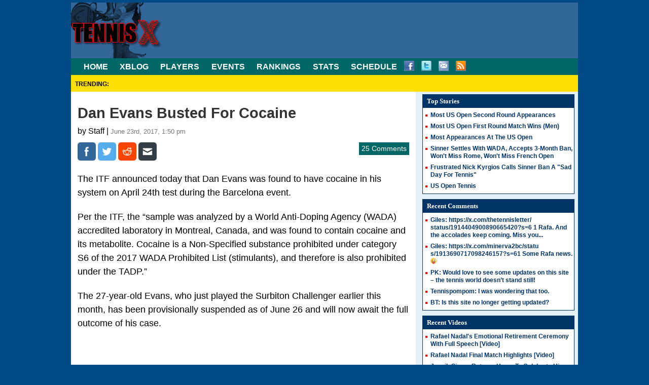

--- FILE ---
content_type: text/html; charset=UTF-8
request_url: https://www.tennis-x.com/xblog/2017-06-23/26367.php
body_size: 21819
content:
<!DOCTYPE html>
<html lang="en">
<head>
<title>Dan Evans Busted For Cocaine</title>

<meta name="viewport" content="width=device-width, initial-scale=1.0">
<meta charset="utf-8" />
<meta name="description" content="British No. 3 Dan Evans is facing a 4-year ban from tennis. ">
<meta name="keywords" content="Dan Evans Busted For Cocaine">
<meta name="author" content="Tennis-X.com">
<meta name="generator" content="WordPress 5.0.22" /> <!-- leave this for stats -->

<meta property="og:locale" content="en_US" />
<meta property="og:type" content="article" />
<meta property="og:title" content="Dan Evans Busted For Cocaine" />
<meta property="og:description" content="British No. 3 Dan Evans is facing a 4-year ban from tennis." >
<meta property="og:url" content="https://www.tennis-x.com/xblog/2017-06-23/26367.php" >
<meta property="og:site_name" content="Tennis X News" >
<meta name="twitter:card" content="summary">
<meta name="twitter:creator" content="@tennisx">
<meta name="twitter:url" content="https://www.tennis-x.com/xblog/2017-06-23/26367.php">
<meta name="twitter:title" content="Dan Evans Busted For Cocaine">
<meta name="twitter:description" content="British No. 3 Dan Evans is facing a 4-year ban from tennis.">
<meta name="twitter:image" content="https://www.tennis-x.com/images/xlogo16mob.gif" >
<meta property="twitter:site" content="@tennisx" > 
 

<link rel="alternate" type="application/rss+xml" title="RSS 2.0" href="https://www.tennis-x.com/xblog/feed" />
<link rel="alternate" type="text/xml" title="RSS .92" href="https://www.tennis-x.com/xblog/feed/rss" />
<link rel="alternate" type="application/atom+xml" title="Atom 0.3" href="https://www.tennis-x.com/xblog/feed/atom" />
<link rel="pingback" href="https://www.tennis-x.com/xblog/xmlrpc.php" />



<link rel='dns-prefetch' href='//s.w.org' />
<link rel="alternate" type="application/rss+xml" title="The Dysfunctional Tennis Blog &raquo; Dan Evans Busted For Cocaine Comments Feed" href="https://www.tennis-x.com/xblog/2017-06-23/26367.php/feed" />
		<script type="text/javascript">
			window._wpemojiSettings = {"baseUrl":"https:\/\/s.w.org\/images\/core\/emoji\/11\/72x72\/","ext":".png","svgUrl":"https:\/\/s.w.org\/images\/core\/emoji\/11\/svg\/","svgExt":".svg","source":{"concatemoji":"https:\/\/www.tennis-x.com\/xblog\/wp-includes\/js\/wp-emoji-release.min.js?ver=5.0.22"}};
			!function(e,a,t){var n,r,o,i=a.createElement("canvas"),p=i.getContext&&i.getContext("2d");function s(e,t){var a=String.fromCharCode;p.clearRect(0,0,i.width,i.height),p.fillText(a.apply(this,e),0,0);e=i.toDataURL();return p.clearRect(0,0,i.width,i.height),p.fillText(a.apply(this,t),0,0),e===i.toDataURL()}function c(e){var t=a.createElement("script");t.src=e,t.defer=t.type="text/javascript",a.getElementsByTagName("head")[0].appendChild(t)}for(o=Array("flag","emoji"),t.supports={everything:!0,everythingExceptFlag:!0},r=0;r<o.length;r++)t.supports[o[r]]=function(e){if(!p||!p.fillText)return!1;switch(p.textBaseline="top",p.font="600 32px Arial",e){case"flag":return s([55356,56826,55356,56819],[55356,56826,8203,55356,56819])?!1:!s([55356,57332,56128,56423,56128,56418,56128,56421,56128,56430,56128,56423,56128,56447],[55356,57332,8203,56128,56423,8203,56128,56418,8203,56128,56421,8203,56128,56430,8203,56128,56423,8203,56128,56447]);case"emoji":return!s([55358,56760,9792,65039],[55358,56760,8203,9792,65039])}return!1}(o[r]),t.supports.everything=t.supports.everything&&t.supports[o[r]],"flag"!==o[r]&&(t.supports.everythingExceptFlag=t.supports.everythingExceptFlag&&t.supports[o[r]]);t.supports.everythingExceptFlag=t.supports.everythingExceptFlag&&!t.supports.flag,t.DOMReady=!1,t.readyCallback=function(){t.DOMReady=!0},t.supports.everything||(n=function(){t.readyCallback()},a.addEventListener?(a.addEventListener("DOMContentLoaded",n,!1),e.addEventListener("load",n,!1)):(e.attachEvent("onload",n),a.attachEvent("onreadystatechange",function(){"complete"===a.readyState&&t.readyCallback()})),(n=t.source||{}).concatemoji?c(n.concatemoji):n.wpemoji&&n.twemoji&&(c(n.twemoji),c(n.wpemoji)))}(window,document,window._wpemojiSettings);
		</script>
		<style type="text/css">
img.wp-smiley,
img.emoji {
	display: inline !important;
	border: none !important;
	box-shadow: none !important;
	height: 1em !important;
	width: 1em !important;
	margin: 0 .07em !important;
	vertical-align: -0.1em !important;
	background: none !important;
	padding: 0 !important;
}
</style>
<link rel='stylesheet' id='wp-block-library-css'  href='https://www.tennis-x.com/xblog/wp-includes/css/dist/block-library/style.min.css?ver=5.0.22' type='text/css' media='all' />
<link rel='https://api.w.org/' href='https://www.tennis-x.com/xblog/wp-json/' />
<link rel="EditURI" type="application/rsd+xml" title="RSD" href="https://www.tennis-x.com/xblog/xmlrpc.php?rsd" />
<link rel="wlwmanifest" type="application/wlwmanifest+xml" href="https://www.tennis-x.com/xblog/wp-includes/wlwmanifest.xml" /> 
<link rel='prev' title='Svitolina Exits Birmingham With Achilles Injury, Wimbledon In Doubt; Konta Upset' href='https://www.tennis-x.com/xblog/2017-06-22/26365.php' />
<link rel='next' title='Federer Into Halle SFs To Face Khachanov, Zverev Will Meet Gasquet' href='https://www.tennis-x.com/xblog/2017-06-23/26370.php' />
<meta name="generator" content="WordPress 5.0.22" />
<link rel="canonical" href="https://www.tennis-x.com/xblog/2017-06-23/26367.php" />
<link rel='shortlink' href='https://www.tennis-x.com/xblog/?p=26367' />
<link rel="alternate" type="application/json+oembed" href="https://www.tennis-x.com/xblog/wp-json/oembed/1.0/embed?url=https%3A%2F%2Fwww.tennis-x.com%2Fxblog%2F2017-06-23%2F26367.php" />
<link rel="alternate" type="text/xml+oembed" href="https://www.tennis-x.com/xblog/wp-json/oembed/1.0/embed?url=https%3A%2F%2Fwww.tennis-x.com%2Fxblog%2F2017-06-23%2F26367.php&#038;format=xml" />

<!-- Schema & Structured Data For WP v1.13 - -->
<script type="application/ld+json" class="saswp-schema-markup-output">
[{"@context":"https://schema.org/","@type":"NewsArticle","@id":"https://www.tennis-x.com/xblog/2017-06-23/26367.php#newsarticle","url":"https://www.tennis-x.com/xblog/2017-06-23/26367.php","headline":"Dan Evans Busted For Cocaine","mainEntityOfPage":"https://www.tennis-x.com/xblog/2017-06-23/26367.php","datePublished":"2017-06-23T13:50:41+00:00","dateModified":"2017-06-23T13:50:41+00:00","description":"British No. 3 Dan Evans is facing a 4-year ban from tennis.","articleSection":"Drug Testing","articleBody":{"_edit_last":["1"],"_edit_lock":["1498240234:1"]},"keywords":"Dan Evans, ","name":"Dan Evans Busted For Cocaine","thumbnailUrl":"","wordCount":"211","timeRequired":"PT56S","mainEntity":{"@type":"WebPage","@id":"https://www.tennis-x.com/xblog/2017-06-23/26367.php"},"author":{"@type":"Person","name":"Staff","url":"https://www.tennis-x.com/xblog/author/staff","sameAs":["http://www.tennis-x.com"],"image":{"@type":"ImageObject","url":"https://secure.gravatar.com/avatar/6f219ff11ec10a7850cd6105e93d659c?s=96&d=mm&r=g","height":96,"width":96}},"editor":{"@type":"Person","name":"Staff","url":"https://www.tennis-x.com/xblog/author/staff","sameAs":["http://www.tennis-x.com"],"image":{"@type":"ImageObject","url":"https://secure.gravatar.com/avatar/6f219ff11ec10a7850cd6105e93d659c?s=96&d=mm&r=g","height":96,"width":96}},"publisher":{"@type":"Organization","name":"Tennis-X","url":"https://www.tennis-x.com/xblog"}}]
</script>


<meta name='robots' content='max-image-preview:large, max-snippet:-1, max-video-preview:-1' />
<link rel="stylesheet" href="https://www.tennis-x.com/styles/txnewmob.css?v=124" type="text/css">
</head>
<body>
<div id="container">
<!-- header -->
<header id="newheader">
  <div id="txlogo"><a href="https://www.tennis-x.com" class="logooutline"
><img src="https://www.tennis-x.com/images/xlogo16mob.gif" alt="Xtreme Tennis News" class="newlogoclass"></a></div>
  <div id="toppagead14">
   <script ><!--
	e9 = new Object();
    e9.size = "728x90";
//--></script>
<script  src="//tags.expo9.exponential.com/tags/ExtremeTennisNews/ROS/tags.js"></script>
  </div>
</header>
<!-- Navigation -->
<nav >
  <ul class="navbar">
    <li><a href="https://www.tennis-x.com"  title="Tennis News at Tennis-X.com" >HOME</a></li>
    <li><a href="https://www.tennis-x.com/xblog/"  >XBLOG</a></li>
    <li><a href="https://www.tennis-x.com/players.php"  title="Player Information" >PLAYERS</a></li>
    <li><a href="https://www.tennis-x.com/events.php" title="Event Information">EVENTS</a></li>
    <li><a href="https://www.tennis-x.com/rankings.php"  title="Tennis Rankings" >RANKINGS</a></li>
    <li><a href="https://www.tennis-x.com/data.php" title="Tennis Stats Data" >STATS</a></li>
    <li><a href="https://www.tennis-x.com/schedule.php"  title="Schedule" >SCHEDULE</a></li>
    <li class="sociallist">
      <ul id="xsocial">
        <li><a href="https://www.facebook.com/tennisx" id="nfb"></a></li>
        <li><a href="https://twitter.com/tennisx" id="ntw"></a></li>
        <li><a href="https://feedburner.google.com/fb/a/mailverify?uri=tennisx&loc=en_US" id="nemail"></a></li>
        <li><a href="https://feeds.feedburner.com/tennisx" id="nrss"></a></li>
      </ul>
    </li>
  </ul>
</nav>
<div id='trendsbar'><ul id='trendslist'><li id='firsttrend' style='padding-right:5px'>TRENDING:</li></ul></div>  <!-- Main Content area -->
  <div class="middlebg">

  <div id="maincontent">
   

<div id="content" class="narrowcolumn">
		
	
	
	

	<div class="post" id="post-26367">

		<h1 id="blogposttitle">Dan Evans Busted For Cocaine</h1>
		
		<div class="thepostauthor">by Staff  | <span class="thepostdate">June 23rd, 2017, 1:50 pm</span></div>
		
		<ul class="bsocial">
 
 			<li><a href="https://www.facebook.com/sharer/sharer.php?u=https://www.tennis-x.com/xblog/2017-06-23/26367.php&t=Dan%20Evans%20Busted%20For%20Cocaine  " target="_blank"><img src="https://www.tennis-x.com/images/social/flat_squared_facebook.png" ></a></li>
 
			 <li><a 
  href="https://twitter.com/intent/tweet?url=%0Ahttps://www.tennis-x.com/xblog/2017-06-23/26367.php&via=tennisx&text=Dan%20Evans%20Busted%20For%20Cocaine"  target="_blank"><img src="https://www.tennis-x.com/images/social/flat_squared_twitter.png" ></a></li>
  
 			<li><a href="https://www.reddit.com/submit?title=Dan%20Evans%20Busted%20For%20Cocaine&url=https://www.tennis-x.com/xblog/2017-06-23/26367.php"  target="_blank"  ><img src="https://www.tennis-x.com/images/social/flat_squared_reddit.png"></a></li>
			
			
			<li><a href="mailto:?subject=Tennis%20News&amp;body=I%20wanted%20to%20share%20this%20from%20Tennis-X.com:%0D%0Ahttps://www.tennis-x.com/xblog/2017-06-23/26367.php"   target="_blank" ><img src="https://www.tennis-x.com/images/social/flat_squared_email.png"></a></li>
			
			




<li class="hcommentnumber">25 Comments</li></ul>
	
		<div class="entrytext">
			<p>The ITF announced today that Dan Evans was found to have cocaine in his system on April 24th test during the Barcelona event.</p>
<p>Per the ITF, the &#8220;sample was analyzed by a World Anti-Doping Agency (WADA) accredited laboratory in Montreal, Canada, and was found to contain cocaine and its metabolite. Cocaine is a Non-Specified substance prohibited under category S6 of the 2017 WADA Prohibited List (stimulants), and therefore is also prohibited under the TADP.&#8221;</p>
<p>The 27-year-old Evans, who just played the Surbiton Challenger earlier this month, has been provisionally suspended as of June 26 and will now await the full outcome of his case.</p><div class='code-block code-block-1' style='margin: 8px 0; clear: both;'>
<script async src="https://pagead2.googlesyndication.com/pagead/js/adsbygoogle.js?client=ca-pub-0831061926577484"
     crossorigin="anonymous"></script>
<ins class="adsbygoogle"
     style="display:block; text-align:center;"
     data-ad-layout="in-article"
     data-ad-format="fluid"
     data-ad-client="ca-pub-0831061926577484"
     data-ad-slot="2582975230"></ins>
<script>
     (adsbygoogle = window.adsbygoogle || []).push({});
</script><br></div>

<p>In a press conference earlier today, Evans took full responsibility.</p>
<p>&#8220;I made a mistake and I must face up to it,&#8221; he said. </p>
<p>&#8220;It&#8217;s really important you know this was taken out of competition and in a context completely unrelated to tennis,&#8221; he added. </p>
<p>&#8220;I do not condone for one second to anyone that this is acceptable behavior.</p>
<p>&#8220;I have let a lot of people down. My family, my coach, my team, sponsors, British Tennis and my fans. I can only deeply apologize from the bottom of my heart.</p>
<p>&#8220;This has been a sad and humbling experience.&#8221;</p>
<p>The British No. 3 Evans is ranked 50. And he could miss up to four years maximum.</p>
<!-- AI CONTENT END 1 -->
	        <br>
			
			<strong>You Might Like:</strong><br><a href="https://www.tennis-x.com/xblog/2007-11-01/312.php" rel="bookmark" title="Permanent Link: Martina Hingis Announces Retirement After Testing Positive for Cocaine">Martina Hingis Announces Retirement After Testing Positive for Cocaine</a><br><a href="https://www.tennis-x.com/xblog/2023-08-06/36738.php" rel="bookmark" title="Permanent Link: Evans Completes Incredible Week With Washington Title Over Griekspoor">Evans Completes Incredible Week With Washington Title Over Griekspoor</a><br><a href="https://www.tennis-x.com/xblog/2009-07-18/1819.php" rel="bookmark" title="Permanent Link: Tennis Notes: Stich Playing Own ATP Event; Gasquet Coke Kiss">Tennis Notes: Stich Playing Own ATP Event; Gasquet Coke Kiss</a><br><a href="https://www.tennis-x.com/xblog/2019-02-24/29719.php" rel="bookmark" title="Permanent Link: Albot Overcomes Rain, 3 Match Points To Deny Evans For Delray Beach Title">Albot Overcomes Rain, 3 Match Points To Deny Evans For Delray Beach Title</a><br><a href="https://www.tennis-x.com/xblog/2009-05-10/1276.php" rel="bookmark" title="Permanent Link: Richard Gasquet Facing Two-Year Drug Suspension">Richard Gasquet Facing Two-Year Drug Suspension</a><br><br>
			
			<div class="newpostmetadata">
				Read more stories about: <a href="https://www.tennis-x.com/xblog/category/drug-testing" rel="category tag">Drug Testing</a><br /> 		
							</div>
			
				<div class="binfobox">
				<div class="fline">Don't miss any tennis action, stay connected with Tennis-X</div>
				
				<div class="formblog">
					<div class="sbuttons">
						 <div class="fb-like" data-href="https://www.facebook.com/tennisx" data-width="100" data-layout="button_count" data-show-faces="false" data-send="false"></div><br />
						 <a href="https://twitter.com/tennisx" class="twitter-follow-button" data-show-count="true" data-lang="en">Follow @tennisx</a>
<script>!function(d,s,id){var js,fjs=d.getElementsByTagName(s)[0];if(!d.getElementById(id)){js=d.createElement(s);js.id=id;js.src="//platform.twitter.com/widgets.js";fjs.parentNode.insertBefore(js,fjs);}}(document,"script","twitter-wjs");</script>
					</div>
					
					<div class="bmailer">
<form style="border:0px;padding:3px;" action="https://feedburner.google.com/fb/a/mailverify" method="post" target="popupwindow" onsubmit="window.open('https://feedburner.google.com/fb/a/mailverify?uri=tennisx', 'popupwindow', 'scrollbars=yes,width=550,height=520');return true">
  <strong>Get the FREE TX daily newsletter</strong>
<input type="text" value="Enter your email" name="email" id="email"
 onblur="if (this.value == '') {this.value = 'Enter your email';}"
 onfocus="if (this.value == 'Enter your email address') {this.value = '';}" style="width:130px;padding:3px;"/>
<input type="hidden" value="tennisx" name="uri"/><input type="hidden" name="loc" value="en_US"/><input type="submit" value="Subscribe Now" style="padding-left:10px;" /></form>
					</div>
				</div>
			</div>
			
			<div class="navigation">
	<br /><span class="alignleft">&laquo; <a href="https://www.tennis-x.com/xblog/2017-06-22/26365.php" rel="prev">Previous Post</a></span>
	<span class="alignright"><a href="https://www.tennis-x.com/xblog/2017-06-23/26370.php" rel="next">Next Post</a> &raquo;</span>
	<br /></div>
		</div>
	</div>

	
<!-- You can start editing here. -->


	<br /><div class="thecommenttitle">25 Comments for Dan Evans Busted For Cocaine</div> 
	
<div class="entrytext">


	
		<div class="regularcomment" id="comment-724613">
			<br /><strong>Willow </strong>Says:
				

						<p></p>
			<p>Kudos to him for taking on the chin like a man, this is sad news as he was finally getting his act together and playing good tennis &#8230;.</p>
         	<p class="postmetadata"><a href="#comment-724613" title=""> June 23rd, 2017 at 1:55 pm</a></p>
		</div>

	 


	
		<div class="regularcomment" id="comment-724614">
			<br /><strong><a href='http://gmail' rel='external nofollow' class='url'>Navdeep</a> </strong>Says:
				

						<p></p>
			<p>cAnother up n coming talent! da😥</p>
         	<p class="postmetadata"><a href="#comment-724614" title=""> June 23rd, 2017 at 2:12 pm</a></p>
		</div>

	 


	
		<div class="regularcomment" id="comment-724615">
			<br /><strong><a href='http://gmail' rel='external nofollow' class='url'>Navdeep</a> </strong>Says:
				

						<p></p>
			<p>cAnother up n coming talent! sad😥</p>
         	<p class="postmetadata"><a href="#comment-724615" title=""> June 23rd, 2017 at 2:13 pm</a></p>
		</div>

	 


	
		<div class="regularcomment" id="comment-724616">
			<br /><strong><a href='http://gmail' rel='external nofollow' class='url'>Navdeep</a> </strong>Says:
				

						<p></p>
			<p>oops!</p>
         	<p class="postmetadata"><a href="#comment-724616" title=""> June 23rd, 2017 at 2:13 pm</a></p>
		</div>

	 


	
		<div class="regularcomment" id="comment-724617">
			<br /><strong>J-Kath </strong>Says:
				

						<p></p>
			<p>Willow:  Was Dan really getting his act together?<br />
I hope he will at least quit challenging Alja Bedene and making everyone else nervous should they argue against him in relation to Bedene&#8217;s inclusion in a Davis Cup.  Don&#8217;t dislike Dan &#8211; but, how stupid can you get?</p>
         	<p class="postmetadata"><a href="#comment-724617" title=""> June 23rd, 2017 at 2:14 pm</a></p>
		</div>

	 


	
		<div class="regularcomment" id="comment-724618">
			<br /><strong>J-Kath </strong>Says:
				

						<p></p>
			<p><a href="http://www.heraldscotland.com/sport/15368481" rel="nofollow">http://www.heraldscotland.com/sport/15368481</a>.<br />
Andy_Murray_to_play_at_Hurlingham_Wimbledon_warm_up/</p>
         	<p class="postmetadata"><a href="#comment-724618" title=""> June 23rd, 2017 at 2:25 pm</a></p>
		</div>

	 


	
		<div class="regularcomment" id="comment-724626">
			<br /><strong>Nitesh </strong>Says:
				

						<p></p>
			<p>I want to know what &#8220;sir&#8221; Andy Murray had to say in this regard.</p>
         	<p class="postmetadata"><a href="#comment-724626" title=""> June 23rd, 2017 at 3:51 pm</a></p>
		</div>

	 


	
		<div class="regularcomment" id="comment-724628">
			<br /><strong>Willow </strong>Says:
				

						<p></p>
			<p>J-Kath i thought so but sadly i was wrong &#8230;.</p>
         	<p class="postmetadata"><a href="#comment-724628" title=""> June 23rd, 2017 at 4:10 pm</a></p>
		</div>

	 


	
		<div class="regularcomment" id="comment-724630">
			<br /><strong>RZ </strong>Says:
				

						<p></p>
			<p>I remember reading that Dan Evans had a reputation as a bit of a party animal. Such a stupid move. As Willow said, he seemed to be getting it together in terms of his tennis. Well that&#8217;s all down the drain now with his suspension.</p>
         	<p class="postmetadata"><a href="#comment-724630" title=""> June 23rd, 2017 at 4:46 pm</a></p>
		</div>

	 


	
		<div class="regularcomment" id="comment-724632">
			<br /><strong>Giles </strong>Says:
				

						<p></p>
			<p>He always seemed a bit of a twitchy kinda guy. Well, now I know why. Shame!</p>
         	<p class="postmetadata"><a href="#comment-724632" title=""> June 23rd, 2017 at 5:31 pm</a></p>
		</div>

	 


	
		<div class="regularcomment" id="comment-724634">
			<br /><strong>RZ </strong>Says:
				

						<p></p>
			<p>@Nitesh &#8211; I&#8217;m sure the press will ask him to comment and I&#8217;m sure he&#8217;ll have something to say (I&#8217;m guessing it would probably be along the lines of Dan messed up and has to take whatever punishment goes with that).</p>
<p>BTW, why are you putting &#8220;sir&#8221; in quote marks? His knighthood is official as far as I&#8217;ve read.</p>
         	<p class="postmetadata"><a href="#comment-724634" title=""> June 23rd, 2017 at 6:45 pm</a></p>
		</div>

	 


	
		<div class="regularcomment" id="comment-724635">
			<br /><strong>J-Kath </strong>Says:
				

						<p></p>
			<p>Nitesh:</p>
<p>You know how Andy abhors any form of drugs (even alcohol &#8211; although he has had the odd glass of Champs) &#8211; there&#8217;s no doubt that he will be asked&#8230;.he&#8217;ll respond pretty much as he did re. Maria.</p>
         	<p class="postmetadata"><a href="#comment-724635" title=""> June 23rd, 2017 at 7:00 pm</a></p>
		</div>

	 


	
		<div class="regularcomment" id="comment-724636">
			<br /><strong>J-Kath </strong>Says:
				

						<p></p>
			<p>RZ:  Saw your response just after I responded.  Our responses are pretty similar.  PS:  Doubt Dan will ever play again &#8211; he&#8217;s got a 4-year ban.  He did say he never took cocaine when he was playing tennis &#8211; doesn&#8217;t count with random testing.</p>
         	<p class="postmetadata"><a href="#comment-724636" title=""> June 23rd, 2017 at 7:05 pm</a></p>
		</div>

	 


	
		<div class="regularcomment" id="comment-724637">
			<br /><strong>RZ </strong>Says:
				

						<p></p>
			<p>@J-Kath, he&#8217;s young enough so it all depends on how long the ban lasts (assuming he appeals the length of the ban). But I agree that a ban of 4 years means he&#8217;s done. He&#8217;s such an idiot for this!</p>
         	<p class="postmetadata"><a href="#comment-724637" title=""> June 23rd, 2017 at 7:10 pm</a></p>
		</div>

	 


	
		<div class="regularcomment" id="comment-724640">
			<br /><strong>chrisford1 </strong>Says:
				

						<p></p>
			<p>It&#8217;s a recreational drug, not a PED. Just ask Johnny Mac, Borg, Safin, and Andre if it helped or hindered them. All would say hindered.<br />
RZ &#8211; 4 years is crazy. I&#8217;m thinking the standard 1-year ban, appealable to be dropped to 6 months.</p>
         	<p class="postmetadata"><a href="#comment-724640" title=""> June 23rd, 2017 at 8:08 pm</a></p>
		</div>

	 


	
		<div class="regularcomment" id="comment-724641">
			<br /><strong>chrisford1 </strong>Says:
				

						<p></p>
			<p>Hmmm. maybe longer than 1 I apologize. Hingis served a 2 year ban, but she didn&#8217;t appeal it, as I remember.<br />
Gasquet ducked in under a year with the great story!!!  of him kissing a high fashion stupormodel named &#8216;Pam, Pamela I think&#8217; at a Miami party. Said his lips were tingling and sort of numb, but put it down to lots of hard kisses that were exchanged..<br />
Had witnesses saying he was kissing a lot of women at the party. You know about those good French kissers!</p>
<p>BTW, Andy is full fledged Knight &#8211; but doesn&#8217;t want to be called &#8220;Sir Andy&#8221;. Maybe that is what Nitesh was getting at.</p>
         	<p class="postmetadata"><a href="#comment-724641" title=""> June 23rd, 2017 at 8:20 pm</a></p>
		</div>

	 


	
		<div class="regularcomment" id="comment-724645">
			<br /><strong>Humble Rafa </strong>Says:
				

						<p></p>
			<p>What is the difference between a full fledged knight and half fledgned knight?</p>
<p>Full Fledged knights wear skirts.</p>
         	<p class="postmetadata"><a href="#comment-724645" title=""> June 23rd, 2017 at 10:13 pm</a></p>
		</div>

	 


	
		<div class="regularcomment" id="comment-724650">
			<br /><strong>Wog Boy </strong>Says:
				

						<p></p>
			<p>Couldn&#8217;t have happened to a nicer guy.</p>
         	<p class="postmetadata"><a href="#comment-724650" title=""> June 24th, 2017 at 1:18 am</a></p>
		</div>

	 


	
		<div class="regularcomment" id="comment-724658">
			<br /><strong>J-Kath </strong>Says:
				

						<p></p>
			<p>Humble Rafa:</p>
<p>The difference is the sporn and no knickers.</p>
         	<p class="postmetadata"><a href="#comment-724658" title=""> June 24th, 2017 at 5:29 am</a></p>
		</div>

	 


	
		<div class="regularcomment" id="comment-724691">
			<br /><strong>Nitesh </strong>Says:
				

						<p></p>
			<p>Guys I put Andy&#8217;s title within quotation because he is not the only tennis player to have been honoured with such an honour. As far as I know Novak, Federer and Nadal has also been honoured with similar titles by their respective countries, but they are never mentioned only Murray is addressed as &#8220;sir&#8221; by the press. Why is this double standard just because he is a british ?</p>
         	<p class="postmetadata"><a href="#comment-724691" title=""> June 24th, 2017 at 3:49 pm</a></p>
		</div>

	 


	
		<div class="regularcomment" id="comment-724692">
			<br /><strong>Truth </strong>Says:
				

						<p></p>
			<p>He seemed the really nervous, impulsive type. No surprise.<br />
A lot of people have mental probs, but Dan just happens to have a drug issue.<br />
He feels sorry he got caught and put on headline news.<br />
While some top players used drugs, he is one that believes that since isn&#8217;t a superstar with many top wins, he doesn&#8217;t feel he has anything to lose. Probably enjoyed the nice drug money.</p>
         	<p class="postmetadata"><a href="#comment-724692" title=""> June 24th, 2017 at 3:52 pm</a></p>
		</div>

	 


	
		<div class="regularcomment" id="comment-724693">
			<br /><strong>J-Kath </strong>Says:
				

						<p></p>
			<p>Nitesh:</p>
<p>I&#8217;m not a fan of the British honour system &#8211; but &#8211; it exists and there are absolutely no comparisons.</p>
         	<p class="postmetadata"><a href="#comment-724693" title=""> June 24th, 2017 at 4:06 pm</a></p>
		</div>

	 


	
		<div class="regularcomment" id="comment-724707">
			<br /><strong>Nitesh </strong>Says:
				

						<p></p>
			<p>J Kath:</p>
<p>Why is this superiority complex, I just don&#8217;t get it? Every country has their own way of honouring their countryman, and all should be treated with equal respect.</p>
         	<p class="postmetadata"><a href="#comment-724707" title=""> June 24th, 2017 at 10:14 pm</a></p>
		</div>

	 


	
		<div class="regularcomment" id="comment-724717">
			<br /><strong>J-Kath </strong>Says:
				

						<p></p>
			<p>Nitesh:</p>
<p>Yes, every country has it&#8217;s own way of honouring their citizens but they don&#8217;t bestow titles on them.  </p>
<p>In the past, Britain was a major trading country and it ruled a quarter of the known world.  Even today it has a Commonwealth of 52 countries across all continents (which covers one-third of world population). The British royal family (headed by Queen or King) is formally head of state of all these countries.</p>
<p>Whoever sits on the British throne (King or Queen) bestows the honours.  The Queen can award people from other nations with Honorary Titles as well.</p>
<p>It&#8217;s not totally a superiority complex &#8211; it has evolved through history.  I see no reason why a country e.g. USA and/or others could not use the same system if they wanted.</p>
<p>If people across the world don&#8217;t like the British honour system they can ignore it as many of us here in the UK do.  However, I don&#8217;t think it necessarily leads to treating citizens from other countries with less respect.</p>
<p>Best I can do, Nitesh.</p>
         	<p class="postmetadata"><a href="#comment-724717" title=""> June 25th, 2017 at 5:44 am</a></p>
		</div>

	 


	
		<div class="regularcomment" id="comment-724733">
			<br /><strong>RZ </strong>Says:
				

						<p></p>
			<p>Nitesh, it&#8217;s not a question of bestowing equal respect. It&#8217;s a question of each country&#8217;s traditions. High honors in most other countries don&#8217;t involve the titles Sir and Dame; the UK does. (If nothing else you can think of it as a British quirk)</p>
         	<p class="postmetadata"><a href="#comment-724733" title=""> June 25th, 2017 at 9:20 am</a></p>
		</div>

	 


	
</div>

 

 

 <div class="entrytext">

<strong>Top story:</strong> <a href='https://www.tennis-x.com/xblog/2025-08-26/38481.php'>Most US Open Second Round Appearances</a> </div>
 
 
		
</div>

<div id="fb-root"></div>
<script>(function(d, s, id) {
  var js, fjs = d.getElementsByTagName(s)[0];
  if (d.getElementById(id)) return;
  js = d.createElement(s); js.id = id;
  js.src = "//connect.facebook.net/en_US/all.js#xfbml=1";
  fjs.parentNode.insertBefore(js, fjs);
}(document, 'script', 'facebook-jssdk'));</script> <!-- end content div -->

   <div class="mediumboxad" style="overflow-y: auto;">
      <br><script async src="https://pagead2.googlesyndication.com/pagead/js/adsbygoogle.js?client=ca-pub-0831061926577484"
     crossorigin="anonymous"></script>
<ins class="adsbygoogle"
     style="display:block"
     data-ad-format="autorelaxed"
     data-ad-client="ca-pub-0831061926577484"
     data-ad-slot="3925629455"></ins>
<script>
     (adsbygoogle = window.adsbygoogle || []).push({});
</script>    </div>
  </div>
  <!-- Sidebar -->
  <aside  id="sidebar">
    <div class="therightside">

	 <div class="colboxwide">
		<ul class="collist">
		<li class="arheadnew">Top Stories</li><li class='link'><a href='https://www.tennis-x.com/xblog/2025-08-26/38481.php'>Most US Open Second Round Appearances</a></li>
			<li class='link'><a href='https://www.tennis-x.com/xblog/2025-08-25/38478.php'>Most US Open First Round Match Wins (Men)</a></li>
			<li class='link'><a href='https://www.tennis-x.com/xblog/2025-08-24/38460.php'>Most Appearances At The US Open</a></li>
			<li class='link'><a href='https://www.tennis-x.com/xblog/2025-02-15/38442.php'>Sinner Settles With WADA, Accepts 3-Month Ban, Won't Miss Rome, Won't Miss French Open</a></li>
			<li class='link'><a href='https://www.tennis-x.com/xblog/2025-02-15/38450.php'>Frustrated Nick Kyrgios Calls Sinner Ban A "Sad Day For Tennis"</a></li>
			<li class='link'><a href='https://www.tennis-x.com/tournaments/usopen.shtml'>US Open Tennis</a></li>		</ul></div>	

<div id="rightsideadnew">
			<script type="text/javascript"><!--
	e9 = new Object();
    e9.size = "300x250,300x600";
//--></script>
<script type="text/javascript" src="//tags.expo9.exponential.com/tags/ExtremeTennisNews/ROS/tags.js"></script>
	
	<!-- END AD TAG -->
	</div>

	 <div class="colboxwide">
	<ul class="collist">
			<li class="quickhead">Recent Comments</li>
				<li class="link"><a href="https://www.tennis-x.com/xblog/2025-02-15/38442.php#comment-785198" title="Sinner Settles With WADA, Accepts 3-Month Ban, Won&#8217;t Miss Rome, Won&#8217;t Miss French Open, February 15, 2025">Giles</a>: https://x.com/thetennisletter/ status/1914404900890665420?s=6 1 Rafa. And the accolades keep coming. Miss you...</li>
	<li class="link"><a href="https://www.tennis-x.com/xblog/2025-02-15/38442.php#comment-785197" title="Sinner Settles With WADA, Accepts 3-Month Ban, Won&#8217;t Miss Rome, Won&#8217;t Miss French Open, February 15, 2025">Giles</a>: https://x.com/minerva2bc/statu s/1913690717098246157?s=61 Some Rafa news. 😜</li>
	<li class="link"><a href="https://www.tennis-x.com/xblog/2025-02-15/38442.php#comment-785196" title="Sinner Settles With WADA, Accepts 3-Month Ban, Won&#8217;t Miss Rome, Won&#8217;t Miss French Open, February 15, 2025">PK</a>: Would love to see some updates on this site &#8211; the tennis world doesn&#8217;t stand still!</li>
	<li class="link"><a href="https://www.tennis-x.com/xblog/2025-02-15/38442.php#comment-785195" title="Sinner Settles With WADA, Accepts 3-Month Ban, Won&#8217;t Miss Rome, Won&#8217;t Miss French Open, February 15, 2025">Tennispompom</a>: I was wondering that too.</li>
	<li class="link"><a href="https://www.tennis-x.com/xblog/2025-02-15/38442.php#comment-785194" title="Sinner Settles With WADA, Accepts 3-Month Ban, Won&#8217;t Miss Rome, Won&#8217;t Miss French Open, February 15, 2025">BT</a>: Is this site no longer getting updated?</li>
	</ul></div>	
	<div class="colboxwide">
					<ul class="collist">
						<li class="quickhead">Recent Videos</li><li class=link><a href ='https://www.tennis-x.com/xblog/2024-11-20/38384.php'>Rafael Nadal's Emotional Retirement Ceremony With Full Speech [Video] </a></li><li class=link><a href ='https://www.tennis-x.com/xblog/2024-11-20/38382.php'>Rafael Nadal Final Match Highlights [Video] </a></li><li class=link><a href ='https://www.tennis-x.com/xblog/2024-06-19/38041.php'>Jannik Sinner Returns Home To Celebrate His No. 1 Ranking [Video] </a></li><li class=link><a href ='https://www.tennis-x.com/xblog/2024-06-15/38031.php'>Less Than 2 Weeks After Knee Surgery, Novak Djokovic Is Already Training; Wimbledon? </a></li><li class=link><a href ='https://www.tennis-x.com/xblog/2024-06-06/37994.php'>Roger Federer Announces Zendaya Is With On </a></li><li class=link><a href ='https://www.tennis-x.com/xblog/2024-06-03/37954.php'>Novak Djokovic's Right Knee Might Force Him Out Of The French Open </a></li></ul></div><table class=rankbox cellspacing=0 cellpadding=2 ><tbody><tr class=rankboxhead><td colspan=4 style="vertical-align:middle;">Rankings</td></tr><tr class="rankhead"><td colspan=2><strong>ATP</strong> - Nov 24</td>
      <td colspan="2"><strong>WTA</strong> - Nov 24</td>
      </tr><tr class=rankentry ><td class=rankpos>1 </td><td class=rankname><a href='https://www.tennis-x.com/playernews/Carlos-Alcaraz.php' >Carlos Alcaraz</a></td><td class=rankpos>1 </td><td class=rankname><a href='https://www.tennis-x.com/playernews/Aryna-Sabalenka.php' >Aryna Sabalenka</a></td></tr><tr class=rankentry ><td class=rankpos>2 </td><td class=rankname><a href='https://www.tennis-x.com/playernews/Jannik-Sinner.php' >Jannik Sinner</a></td><td class=rankpos>2 </td><td class=rankname><a href='https://www.tennis-x.com/playernews/Iga-Swiatek.php' >Iga Swiatek</a></td></tr><tr class=rankentry ><td class=rankpos>3 </td><td class=rankname><a href='https://www.tennis-x.com/playernews/Alexander-Zverev.php' >Alexander Zverev</a></td><td class=rankpos>3 </td><td class=rankname><a href='https://www.tennis-x.com/playernews/Coco-Gauff.php' >Coco Gauff</a></td></tr><tr class=rankentry ><td class=rankpos>4 </td><td class=rankname><a href='https://www.tennis-x.com/playernews/Novak-Djokovic.php' >Novak Djokovic</a></td><td class=rankpos>4 </td><td class=rankname><a href='https://www.tennis-x.com/playernews/Amanda-Anisimova.php' >Amanda Anisimova</a></td></tr><tr class=rankentry ><td class=rankpos>5 </td><td class=rankname><a href='https://www.tennis-x.com/playernews/Felix-Auger-Aliassime.php' >Felix Auger-Aliassime</a></td><td class=rankpos>5 </td><td class=rankname><a href='https://www.tennis-x.com/playernews/Elena-Rybakina.php' >Elena Rybakina</a></td></tr><tr class=rankentry ><td class=rankpos>6 </td><td class=rankname><a href='https://www.tennis-x.com/playernews/Taylor-Fritz.php' >Taylor Fritz</a></td><td class=rankpos>6 </td><td class=rankname><a href='https://www.tennis-x.com/playernews/Jessica-Pegula.php' >Jessica Pegula</a></td></tr><tr class=rankentry ><td class=rankpos>7 </td><td class=rankname><a href='https://www.tennis-x.com/playernews/Alex-De-Minaur.php' >Alex De Minaur</a></td><td class=rankpos>7 </td><td class=rankname><a href='https://www.tennis-x.com/playernews/Madison-Keys.php' >Madison Keys</a></td></tr><tr class=rankentry ><td class=rankpos>8 </td><td class=rankname><a href='https://www.tennis-x.com/playernews/Lorenzo-Musetti.php' >Lorenzo Musetti</a></td><td class=rankpos>8 </td><td class=rankname><a href='https://www.tennis-x.com/playernews/Jasmine-Paolini.php' >Jasmine Paolini</a></td></tr><tr class=rankentry ><td class=rankpos>9 </td><td class=rankname><a href='https://www.tennis-x.com/playernews/Ben-Shelton.php' >Ben Shelton</a></td><td class=rankpos>9 </td><td class=rankname><a href='https://www.tennis-x.com/playernews/Mirra-Andreeva.php' >Mirra Andreeva</a></td></tr><tr class=rankentry ><td class=rankpos>10 </td><td class=rankname><a href='https://www.tennis-x.com/playernews/Jack-Draper.php' >Jack Draper</a></td><td class=rankpos>10 </td><td class=rankname><a href='https://www.tennis-x.com/playernews/Ekaterina-Alexandrova.php' >Ekaterina Alexandrova</a></td></tr></tbody>
</table><div class="colboxwide">
	<ul class="collist" style="background-color:#FFFF99">
			<li class="quickhead">Follow Tennis-X</li>
			<li class=twlink><a href ='https://twitter.com/tennisx'>Follow us on Twitter </a></li>
			<li class=fblink><a href ='https://www.facebook.com/tennisx'>Like us on Facebook </a></li>
			<li class=emlink><a href ='https://feedburner.google.com/fb/a/mailverify?uri=tennisx&loc=en_US'>Subscribe to our newsletter</a></li>
			<li class=rsslink><a href ='https://feeds.feedburner.com/tennisx'>Keep updated via RSS </a></li>
			</ul>
</div>	
	<div class="theleftx">
	
	 

<span class="header">Writers</span>
		<ul  class="catlistx">
		<li class="cat-item"><a href="https://www.tennis-x.com/xblog/author/sean-randall" title="View all posts filed under Sean Randall">Sean Randall</a></li>
		<li class="cat-item"><a href="https://www.tennis-x.com/xblog/author/jdavis" title="View all posts filed under Jeremy Davis">Jeremy Davis</a></li>
		<li class="cat-item"><a href="https://www.tennis-x.com/xblog/author/tgainey" title="View all posts filed under Tom Gainey">Tom Gainey</a></li>
		</ul>


<span class="header">Categories</span>
		<ul  class="catlistx">

	<li class="cat-item cat-item-18"><a href="https://www.tennis-x.com/xblog/category/australian-open" title="View all posts filed under Australian Open">Australian Open</a></li>
	<li class="cat-item cat-item-120"><a href="https://www.tennis-x.com/xblog/category/barcelona" title="View all posts filed under Barcelona">Barcelona</a></li>
	<li class="cat-item cat-item-346"><a href="https://www.tennis-x.com/xblog/category/beijing" title="View all posts filed under beijing">beijing</a></li>
	
	<li class="cat-item cat-item-657"><a href="https://www.tennis-x.com/xblog/category/books" title="View all posts filed under Books">Books</a></li>
	<li class="cat-item cat-item-321"><a href="https://www.tennis-x.com/xblog/category/canadian-open" title="View all posts filed under Canadian Open">Canadian Open</a></li>
	<li class="cat-item cat-item-334"><a href="https://www.tennis-x.com/xblog/category/cincinnati" title="View all posts filed under Cincinnati">Cincinnati</a></li>
	<li class="cat-item cat-item-31"><a href="https://www.tennis-x.com/xblog/category/clay-season" title="View all posts filed under Clay Season">Clay Season</a></li>
	<li class="cat-item cat-item-37"><a href="https://www.tennis-x.com/xblog/category/coaching" title="View all posts filed under Coaching">Coaching</a></li>

	
	<li class="cat-item cat-item-42"><a href="https://www.tennis-x.com/xblog/category/davis-cup" title="View all posts filed under Davis Cup">Davis Cup</a></li>
	<li class="cat-item cat-item-412"><a href="https://www.tennis-x.com/xblog/category/doha" title="View all posts filed under Doha">Doha</a></li>

	<li class="cat-item cat-item-103"><a href="https://www.tennis-x.com/xblog/category/dubai" title="View all posts filed under Dubai">Dubai</a></li>
	
	<li class="cat-item cat-item-106"><a href="https://www.tennis-x.com/xblog/category/fed-cup" title="View all posts filed under Fed Cup">Fed Cup</a></li>

	<li class="cat-item cat-item-32"><a href="https://www.tennis-x.com/xblog/category/french-open" title="View all posts filed under French Open">French Open</a></li>
	<li class="cat-item cat-item-43"><a href="https://www.tennis-x.com/xblog/category/gambling" title="View all posts filed under Gambling">Gambling</a></li>
	
	<li class="cat-item cat-item-242"><a href="https://www.tennis-x.com/xblog/category/grass-season" title="View all posts filed under Grass season">Grass season</a></li>


	<li class="cat-item cat-item-22"><a href="https://www.tennis-x.com/xblog/category/indian-wells" title="View all posts filed under Indian Wells">Indian Wells</a></li>
	
	<li class="cat-item cat-item-62"><a href="https://www.tennis-x.com/xblog/category/injuries" title="View all posts filed under Injuries">Injuries</a></li>
	
	
	<li class="cat-item cat-item-45"><a href="https://www.tennis-x.com/xblog/category/madrid" title="View all posts filed under Madrid">Madrid</a></li>
	

	<li class="cat-item cat-item-27"><a href="https://www.tennis-x.com/xblog/category/miami" title="View all posts filed under Miami">Miami</a></li>
	<li class="cat-item cat-item-115"><a href="https://www.tennis-x.com/xblog/category/monte-carlo" title="View all posts filed under Monte Carlo">Monte Carlo</a></li>


	<li class="cat-item cat-item-60"><a href="https://www.tennis-x.com/xblog/category/no-1-ranking" title="View all posts filed under No. 1 ranking">No. 1 ranking</a></li>
	<li class="cat-item cat-item-97"><a href="https://www.tennis-x.com/xblog/category/olympics" title="View all posts filed under Olympics">Olympics</a></li>
	<li class="cat-item cat-item-91"><a href="https://www.tennis-x.com/xblog/category/paris" title="View all posts filed under Paris">Paris</a></li>
	
	
	<li class="cat-item cat-item-243"><a href="https://www.tennis-x.com/xblog/category/queens" title="View all posts filed under Queens">Queens</a></li>
	
	<li class="cat-item cat-item-147"><a href="https://www.tennis-x.com/xblog/category/rome" title="View all posts filed under Rome">Rome</a></li>

	<li class="cat-item cat-item-647"><a href="https://www.tennis-x.com/xblog/category/shanghai" title="View all posts filed under Shanghai">Shanghai</a></li>

	
	<li class="cat-item cat-item-6"><a href="https://www.tennis-x.com/xblog/category/tv" title="View all posts filed under TV">TV</a></li>
	
	<li class="cat-item cat-item-39"><a href="https://www.tennis-x.com/xblog/category/us-open" title="View all posts filed under US Open">US Open</a></li>

	<li class="cat-item cat-item-38"><a href="https://www.tennis-x.com/xblog/category/washington" title="View all posts filed under Washington">Washington</a></li>
	
	<li class="cat-item cat-item-33"><a href="https://www.tennis-x.com/xblog/category/wimbledon" title="View all posts filed under Wimbledon">Wimbledon</a></li>
	<li class="cat-item cat-item-4"><a href="https://www.tennis-x.com/xblog/category/wta" title="View all posts filed under WTA">WTA</a></li>
	

</ul>
	 
	</div>
		 
	<div style="width:180px;float:left;">
		
		<div id="skyadnew">
		<script type="text/javascript"><!--
	e9 = new Object();
    e9.size = "160x600";
//--></script>
<script type="text/javascript" src="//tags.expo9.exponential.com/tags/ExtremeTennisNews/ROS/tags.js"></script>
	</div>
		 
	</div>
	
	 
</div>  </aside>
</div>
<!-- Navigation -->
<footer id="footer" class="clearfix">

<div class="bottommail">

    <strong>Sign up now for our daily tennis newsletter</strong>
<!-- MailerLite Universal -->
<script>
    (function(w,d,e,u,f,l,n){w[f]=w[f]||function(){(w[f].q=w[f].q||[])
    .push(arguments);},l=d.createElement(e),l.async=1,l.src=u,
    n=d.getElementsByTagName(e)[0],n.parentNode.insertBefore(l,n);})
    (window,document,'script','https://assets.mailerlite.com/js/universal.js','ml');
    ml('account', '525500');
</script>
<!-- End MailerLite Universal -->
<style type="text/css">@import url("https://assets.mlcdn.com/fonts.css?version=1690293");</style>
    <style type="text/css">
    /* LOADER */
    .ml-form-embedSubmitLoad {
      display: inline-block;
      width: 20px;
      height: 20px;
    }

    .g-recaptcha {
    transform: scale(1);
    -webkit-transform: scale(1);
    transform-origin: 0 0;
    -webkit-transform-origin: 0 0;
    height: ;
    }

    .sr-only {
      position: absolute;
      width: 1px;
      height: 1px;
      padding: 0;
      margin: -1px;
      overflow: hidden;
      clip: rect(0,0,0,0);
      border: 0;
    }

    .ml-form-embedSubmitLoad:after {
      content: " ";
      display: block;
      width: 11px;
      height: 11px;
      margin: 1px;
      border-radius: 50%;
      border: 4px solid #fff;
    border-color: #ffffff #ffffff #ffffff transparent;
    animation: ml-form-embedSubmitLoad 1.2s linear infinite;
    }
    @keyframes ml-form-embedSubmitLoad {
      0% {
      transform: rotate(0deg);
      }
      100% {
      transform: rotate(360deg);
      }
    }
      #mlb2-6577884.ml-form-embedContainer {
        box-sizing: border-box;
        display: table;
        margin: 0 auto;
        position: static;
        width: 100% !important;
      }
      #mlb2-6577884.ml-form-embedContainer h4,
      #mlb2-6577884.ml-form-embedContainer p,
      #mlb2-6577884.ml-form-embedContainer span,
      #mlb2-6577884.ml-form-embedContainer button {
        text-transform: none !important;
        letter-spacing: normal !important;
      }
      #mlb2-6577884.ml-form-embedContainer .ml-form-embedWrapper {
        
        
        border-width: 0px;
        border-color: transparent;
        border-radius: 4px;
        border-style: solid;
        box-sizing: border-box;
        display: inline-block !important;
        margin: 0;
        padding: 0;
        position: relative;
              }
      #mlb2-6577884.ml-form-embedContainer .ml-form-embedWrapper.embedPopup,
      #mlb2-6577884.ml-form-embedContainer .ml-form-embedWrapper.embedDefault { width: 390px; }
      #mlb2-6577884.ml-form-embedContainer .ml-form-embedWrapper.embedForm { max-width: 390px; width: 100%; }
      #mlb2-6577884.ml-form-embedContainer .ml-form-align-left { text-align: left; }
      #mlb2-6577884.ml-form-embedContainer .ml-form-align-center { text-align: center; }
      #mlb2-6577884.ml-form-embedContainer .ml-form-align-default { display: table-cell !important; vertical-align: middle !important; text-align: center !important; }
      #mlb2-6577884.ml-form-embedContainer .ml-form-align-right { text-align: right; }
      #mlb2-6577884.ml-form-embedContainer .ml-form-embedWrapper .ml-form-embedHeader img {
        border-top-left-radius: 4px;
        border-top-right-radius: 4px;
        height: auto;
        margin: 0 auto !important;
        max-width: 100%;
        width: undefinedpx;
      }
      #mlb2-6577884.ml-form-embedContainer .ml-form-embedWrapper .ml-form-embedBody,
      #mlb2-6577884.ml-form-embedContainer .ml-form-embedWrapper .ml-form-successBody {
        padding: 0;
      }
      #mlb2-6577884.ml-form-embedContainer .ml-form-embedWrapper .ml-form-embedBody.ml-form-embedBodyHorizontal {
        padding-bottom: 0;
      }
      #mlb2-6577884.ml-form-embedContainer .ml-form-embedWrapper .ml-form-embedBody .ml-form-embedContent,
      #mlb2-6577884.ml-form-embedContainer .ml-form-embedWrapper .ml-form-successBody .ml-form-successContent {
        text-align: left;
        margin: 0 0 20px 0;
      }
      #mlb2-6577884.ml-form-embedContainer .ml-form-embedWrapper .ml-form-embedBody .ml-form-embedContent h4,
      #mlb2-6577884.ml-form-embedContainer .ml-form-embedWrapper .ml-form-successBody .ml-form-successContent h4 {
        color: #000000;
        font-family: 'Open Sans', Arial, Helvetica, sans-serif;
        font-size: 30px;
        font-weight: 400;
        margin: 0 0 10px 0;
        text-align: left;
        word-break: break-word;
      }
      #mlb2-6577884.ml-form-embedContainer .ml-form-embedWrapper .ml-form-embedBody .ml-form-embedContent p,
      #mlb2-6577884.ml-form-embedContainer .ml-form-embedWrapper .ml-form-successBody .ml-form-successContent p {
        color: #000000;
        font-family: 'Open Sans', Arial, Helvetica, sans-serif;
        font-size: 14px;
        font-weight: 400;
        line-height: 20px;
        margin: 0 0 10px 0;
        text-align: left;
      }
      #mlb2-6577884.ml-form-embedContainer .ml-form-embedWrapper .ml-form-embedBody .ml-form-embedContent ul,
      #mlb2-6577884.ml-form-embedContainer .ml-form-embedWrapper .ml-form-embedBody .ml-form-embedContent ol,
      #mlb2-6577884.ml-form-embedContainer .ml-form-embedWrapper .ml-form-successBody .ml-form-successContent ul,
      #mlb2-6577884.ml-form-embedContainer .ml-form-embedWrapper .ml-form-successBody .ml-form-successContent ol {
        color: #000000;
        font-family: 'Open Sans', Arial, Helvetica, sans-serif;
        font-size: 14px;
      }
      #mlb2-6577884.ml-form-embedContainer .ml-form-embedWrapper .ml-form-embedBody .ml-form-embedContent ol ol,
      #mlb2-6577884.ml-form-embedContainer .ml-form-embedWrapper .ml-form-successBody .ml-form-successContent ol ol {
        list-style-type: lower-alpha;
      }
      #mlb2-6577884.ml-form-embedContainer .ml-form-embedWrapper .ml-form-embedBody .ml-form-embedContent ol ol ol,
      #mlb2-6577884.ml-form-embedContainer .ml-form-embedWrapper .ml-form-successBody .ml-form-successContent ol ol ol {
        list-style-type: lower-roman;
      }
      #mlb2-6577884.ml-form-embedContainer .ml-form-embedWrapper .ml-form-embedBody .ml-form-embedContent p a,
      #mlb2-6577884.ml-form-embedContainer .ml-form-embedWrapper .ml-form-successBody .ml-form-successContent p a {
        color: #000000;
        text-decoration: underline;
      }

      #mlb2-6577884.ml-form-embedContainer .ml-form-embedWrapper .ml-block-form .ml-field-group {
        text-align: left!important;
      }

      #mlb2-6577884.ml-form-embedContainer .ml-form-embedWrapper .ml-block-form .ml-field-group label {
        margin-bottom: 5px;
        color: #333333;
        font-size: 10px;
        font-family: 'Open Sans', Arial, Helvetica, sans-serif;
        font-weight: bold; font-style: normal; text-decoration: none;;
        display: inline-block;
        line-height: 16px;
      }
      #mlb2-6577884.ml-form-embedContainer .ml-form-embedWrapper .ml-form-embedBody .ml-form-embedContent p:last-child,
      #mlb2-6577884.ml-form-embedContainer .ml-form-embedWrapper .ml-form-successBody .ml-form-successContent p:last-child {
        margin: 0;
      }
      #mlb2-6577884.ml-form-embedContainer .ml-form-embedWrapper .ml-form-embedBody form {
        margin: 0;
        width: 100%;
      }
      #mlb2-6577884.ml-form-embedContainer .ml-form-embedWrapper .ml-form-embedBody .ml-form-formContent,
      #mlb2-6577884.ml-form-embedContainer .ml-form-embedWrapper .ml-form-embedBody .ml-form-checkboxRow {
        margin: 0 0 20px 0;
        width: 100%;
      }
      #mlb2-6577884.ml-form-embedContainer .ml-form-embedWrapper .ml-form-embedBody .ml-form-checkboxRow {
        float: left;
      }
      #mlb2-6577884.ml-form-embedContainer .ml-form-embedWrapper .ml-form-embedBody .ml-form-formContent.horozintalForm {
        margin: 0;
        padding: 0 0 0px 0;
        width: 100%;
        height: auto;
        float: left;
      }
      #mlb2-6577884.ml-form-embedContainer .ml-form-embedWrapper .ml-form-embedBody .ml-form-fieldRow {
        margin: 0 0 10px 0;
        width: 100%;
      }
      #mlb2-6577884.ml-form-embedContainer .ml-form-embedWrapper .ml-form-embedBody .ml-form-fieldRow.ml-last-item {
        margin: 0;
      }
      #mlb2-6577884.ml-form-embedContainer .ml-form-embedWrapper .ml-form-embedBody .ml-form-fieldRow.ml-formfieldHorizintal {
        margin: 0;
      }
      #mlb2-6577884.ml-form-embedContainer .ml-form-embedWrapper .ml-form-embedBody .ml-form-fieldRow input {
        background-color: #ffffff !important;
        color: #333333 !important;
        border-color: #cccccc;
        border-radius: 4px !important;
        border-style: solid !important;
        border-width: 1px !important;
        font-family: 'Open Sans', Arial, Helvetica, sans-serif;
        font-size: 14px !important;
        height: auto;
        line-height: 21px !important;
        margin-bottom: 0;
        margin-top: 0;
        margin-left: 0;
        margin-right: 0;
        padding: 10px 10px !important;
        width: 100% !important;
        box-sizing: border-box !important;
        max-width: 100% !important;
      }
      #mlb2-6577884.ml-form-embedContainer .ml-form-embedWrapper .ml-form-embedBody .ml-form-fieldRow input::-webkit-input-placeholder,
      #mlb2-6577884.ml-form-embedContainer .ml-form-embedWrapper .ml-form-embedBody .ml-form-horizontalRow input::-webkit-input-placeholder { color: #333333; }

      #mlb2-6577884.ml-form-embedContainer .ml-form-embedWrapper .ml-form-embedBody .ml-form-fieldRow input::-moz-placeholder,
      #mlb2-6577884.ml-form-embedContainer .ml-form-embedWrapper .ml-form-embedBody .ml-form-horizontalRow input::-moz-placeholder { color: #333333; }

      #mlb2-6577884.ml-form-embedContainer .ml-form-embedWrapper .ml-form-embedBody .ml-form-fieldRow input:-ms-input-placeholder,
      #mlb2-6577884.ml-form-embedContainer .ml-form-embedWrapper .ml-form-embedBody .ml-form-horizontalRow input:-ms-input-placeholder { color: #333333; }

      #mlb2-6577884.ml-form-embedContainer .ml-form-embedWrapper .ml-form-embedBody .ml-form-fieldRow input:-moz-placeholder,
      #mlb2-6577884.ml-form-embedContainer .ml-form-embedWrapper .ml-form-embedBody .ml-form-horizontalRow input:-moz-placeholder { color: #333333; }

      #mlb2-6577884.ml-form-embedContainer .ml-form-embedWrapper .ml-form-embedBody .ml-form-fieldRow textarea, #mlb2-6577884.ml-form-embedContainer .ml-form-embedWrapper .ml-form-embedBody .ml-form-horizontalRow textarea {
        background-color: #ffffff !important;
        color: #333333 !important;
        border-color: #cccccc;
        border-radius: 4px !important;
        border-style: solid !important;
        border-width: 1px !important;
        font-family: 'Open Sans', Arial, Helvetica, sans-serif;
        font-size: 14px !important;
        height: auto;
        line-height: 21px !important;
        margin-bottom: 0;
        margin-top: 0;
        padding: 10px 10px !important;
        width: 100% !important;
        box-sizing: border-box !important;
        max-width: 100% !important;
      }

      #mlb2-6577884.ml-form-embedContainer .ml-form-embedWrapper .ml-form-embedBody .ml-form-fieldRow .custom-radio .custom-control-label::before, #mlb2-6577884.ml-form-embedContainer .ml-form-embedWrapper .ml-form-embedBody .ml-form-horizontalRow .custom-radio .custom-control-label::before, #mlb2-6577884.ml-form-embedContainer .ml-form-embedWrapper .ml-form-embedBody .ml-form-fieldRow .custom-checkbox .custom-control-label::before, #mlb2-6577884.ml-form-embedContainer .ml-form-embedWrapper .ml-form-embedBody .ml-form-horizontalRow .custom-checkbox .custom-control-label::before, #mlb2-6577884.ml-form-embedContainer .ml-form-embedWrapper .ml-form-embedBody .ml-form-embedPermissions .ml-form-embedPermissionsOptionsCheckbox .label-description::before, #mlb2-6577884.ml-form-embedContainer .ml-form-embedWrapper .ml-form-embedBody .ml-form-interestGroupsRow .ml-form-interestGroupsRowCheckbox .label-description::before, #mlb2-6577884.ml-form-embedContainer .ml-form-embedWrapper .ml-form-embedBody .ml-form-checkboxRow .label-description::before {
          border-color: #cccccc!important;
          background-color: #ffffff!important;
      }

      #mlb2-6577884.ml-form-embedContainer .ml-form-embedWrapper .ml-form-embedBody .ml-form-fieldRow input.custom-control-input[type="checkbox"]{
        box-sizing: border-box;
        padding: 0;
        position: absolute;
        z-index: -1;
        opacity: 0;
        margin-top: 5px;
        margin-left: -1.5rem;
        overflow: visible;
      }

      #mlb2-6577884.ml-form-embedContainer .ml-form-embedWrapper .ml-form-embedBody .ml-form-fieldRow .custom-checkbox .custom-control-label::before, #mlb2-6577884.ml-form-embedContainer .ml-form-embedWrapper .ml-form-embedBody .ml-form-horizontalRow .custom-checkbox .custom-control-label::before, #mlb2-6577884.ml-form-embedContainer .ml-form-embedWrapper .ml-form-embedBody .ml-form-embedPermissions .ml-form-embedPermissionsOptionsCheckbox .label-description::before, #mlb2-6577884.ml-form-embedContainer .ml-form-embedWrapper .ml-form-embedBody .ml-form-interestGroupsRow .ml-form-interestGroupsRowCheckbox .label-description::before, #mlb2-6577884.ml-form-embedContainer .ml-form-embedWrapper .ml-form-embedBody .ml-form-checkboxRow .label-description::before {
        border-radius: 4px!important;
      }


      #mlb2-6577884.ml-form-embedContainer .ml-form-embedWrapper .ml-form-embedBody .ml-form-checkboxRow input[type=checkbox]:checked~.label-description::after, #mlb2-6577884.ml-form-embedContainer .ml-form-embedWrapper .ml-form-embedBody .ml-form-embedPermissions .ml-form-embedPermissionsOptionsCheckbox input[type=checkbox]:checked~.label-description::after, #mlb2-6577884.ml-form-embedContainer .ml-form-embedWrapper .ml-form-embedBody .ml-form-fieldRow .custom-checkbox .custom-control-input:checked~.custom-control-label::after, #mlb2-6577884.ml-form-embedContainer .ml-form-embedWrapper .ml-form-embedBody .ml-form-horizontalRow .custom-checkbox .custom-control-input:checked~.custom-control-label::after, #mlb2-6577884.ml-form-embedContainer .ml-form-embedWrapper .ml-form-embedBody .ml-form-interestGroupsRow .ml-form-interestGroupsRowCheckbox input[type=checkbox]:checked~.label-description::after {
        background-image: url("data:image/svg+xml,%3csvg xmlns='http://www.w3.org/2000/svg' viewBox='0 0 8 8'%3e%3cpath fill='%23fff' d='M6.564.75l-3.59 3.612-1.538-1.55L0 4.26 2.974 7.25 8 2.193z'/%3e%3c/svg%3e");
      }

      #mlb2-6577884.ml-form-embedContainer .ml-form-embedWrapper .ml-form-embedBody .ml-form-fieldRow .custom-radio .custom-control-input:checked~.custom-control-label::after, #mlb2-6577884.ml-form-embedContainer .ml-form-embedWrapper .ml-form-embedBody .ml-form-fieldRow .custom-radio .custom-control-input:checked~.custom-control-label::after {
        background-image: url("data:image/svg+xml,%3csvg xmlns='http://www.w3.org/2000/svg' viewBox='-4 -4 8 8'%3e%3ccircle r='3' fill='%23fff'/%3e%3c/svg%3e");
      }

      #mlb2-6577884.ml-form-embedContainer .ml-form-embedWrapper .ml-form-embedBody .ml-form-fieldRow .custom-radio .custom-control-input:checked~.custom-control-label::before, #mlb2-6577884.ml-form-embedContainer .ml-form-embedWrapper .ml-form-embedBody .ml-form-horizontalRow .custom-radio .custom-control-input:checked~.custom-control-label::before, #mlb2-6577884.ml-form-embedContainer .ml-form-embedWrapper .ml-form-embedBody .ml-form-fieldRow .custom-checkbox .custom-control-input:checked~.custom-control-label::before, #mlb2-6577884.ml-form-embedContainer .ml-form-embedWrapper .ml-form-embedBody .ml-form-horizontalRow .custom-checkbox .custom-control-input:checked~.custom-control-label::before, #mlb2-6577884.ml-form-embedContainer .ml-form-embedWrapper .ml-form-embedBody .ml-form-embedPermissions .ml-form-embedPermissionsOptionsCheckbox input[type=checkbox]:checked~.label-description::before, #mlb2-6577884.ml-form-embedContainer .ml-form-embedWrapper .ml-form-embedBody .ml-form-interestGroupsRow .ml-form-interestGroupsRowCheckbox input[type=checkbox]:checked~.label-description::before, #mlb2-6577884.ml-form-embedContainer .ml-form-embedWrapper .ml-form-embedBody .ml-form-checkboxRow input[type=checkbox]:checked~.label-description::before  {
          border-color: #000000!important;
          background-color: #000000!important;
      }

      #mlb2-6577884.ml-form-embedContainer .ml-form-embedWrapper .ml-form-embedBody .ml-form-fieldRow .custom-radio .custom-control-label::before, #mlb2-6577884.ml-form-embedContainer .ml-form-embedWrapper .ml-form-embedBody .ml-form-horizontalRow .custom-radio .custom-control-label::before, #mlb2-6577884.ml-form-embedContainer .ml-form-embedWrapper .ml-form-embedBody .ml-form-fieldRow .custom-radio .custom-control-label::after, #mlb2-6577884.ml-form-embedContainer .ml-form-embedWrapper .ml-form-embedBody .ml-form-horizontalRow .custom-radio .custom-control-label::after, #mlb2-6577884.ml-form-embedContainer .ml-form-embedWrapper .ml-form-embedBody .ml-form-fieldRow .custom-checkbox .custom-control-label::before, #mlb2-6577884.ml-form-embedContainer .ml-form-embedWrapper .ml-form-embedBody .ml-form-fieldRow .custom-checkbox .custom-control-label::after, #mlb2-6577884.ml-form-embedContainer .ml-form-embedWrapper .ml-form-embedBody .ml-form-horizontalRow .custom-checkbox .custom-control-label::before, #mlb2-6577884.ml-form-embedContainer .ml-form-embedWrapper .ml-form-embedBody .ml-form-horizontalRow .custom-checkbox .custom-control-label::after {
           top: 2px;
           box-sizing: border-box;
      }

      #mlb2-6577884.ml-form-embedContainer .ml-form-embedWrapper .ml-form-embedBody .ml-form-embedPermissions .ml-form-embedPermissionsOptionsCheckbox .label-description::before, #mlb2-6577884.ml-form-embedContainer .ml-form-embedWrapper .ml-form-embedBody .ml-form-embedPermissions .ml-form-embedPermissionsOptionsCheckbox .label-description::after, #mlb2-6577884.ml-form-embedContainer .ml-form-embedWrapper .ml-form-embedBody .ml-form-checkboxRow .label-description::before, #mlb2-6577884.ml-form-embedContainer .ml-form-embedWrapper .ml-form-embedBody .ml-form-checkboxRow .label-description::after {
           top: 0px!important;
           box-sizing: border-box!important;
      }

      #mlb2-6577884.ml-form-embedContainer .ml-form-embedWrapper .ml-form-embedBody .ml-form-checkboxRow .label-description::before, #mlb2-6577884.ml-form-embedContainer .ml-form-embedWrapper .ml-form-embedBody .ml-form-checkboxRow .label-description::after {
        top: 0px!important;
           box-sizing: border-box!important;
      }

       #mlb2-6577884.ml-form-embedContainer .ml-form-embedWrapper .ml-form-embedBody .ml-form-interestGroupsRow .ml-form-interestGroupsRowCheckbox .label-description::after {
            top: 0px!important;
            box-sizing: border-box!important;
            position: absolute;
            left: -1.5rem;
            display: block;
            width: 1rem;
            height: 1rem;
            content: "";
       }

      #mlb2-6577884.ml-form-embedContainer .ml-form-embedWrapper .ml-form-embedBody .ml-form-interestGroupsRow .ml-form-interestGroupsRowCheckbox .label-description::before {
        top: 0px!important;
        box-sizing: border-box!important;
      }

      #mlb2-6577884.ml-form-embedContainer .ml-form-embedWrapper .ml-form-embedBody .custom-control-label::before {
          position: absolute;
          top: 4px;
          left: -1.5rem;
          display: block;
          width: 16px;
          height: 16px;
          pointer-events: none;
          content: "";
          background-color: #ffffff;
          border: #adb5bd solid 1px;
          border-radius: 50%;
      }

      #mlb2-6577884.ml-form-embedContainer .ml-form-embedWrapper .ml-form-embedBody .custom-control-label::after {
          position: absolute;
          top: 2px!important;
          left: -1.5rem;
          display: block;
          width: 1rem;
          height: 1rem;
          content: "";
      }

      #mlb2-6577884.ml-form-embedContainer .ml-form-embedWrapper .ml-form-embedBody .ml-form-embedPermissions .ml-form-embedPermissionsOptionsCheckbox .label-description::before, #mlb2-6577884.ml-form-embedContainer .ml-form-embedWrapper .ml-form-embedBody .ml-form-interestGroupsRow .ml-form-interestGroupsRowCheckbox .label-description::before, #mlb2-6577884.ml-form-embedContainer .ml-form-embedWrapper .ml-form-embedBody .ml-form-checkboxRow .label-description::before {
          position: absolute;
          top: 4px;
          left: -1.5rem;
          display: block;
          width: 16px;
          height: 16px;
          pointer-events: none;
          content: "";
          background-color: #ffffff;
          border: #adb5bd solid 1px;
          border-radius: 50%;
      }

      #mlb2-6577884.ml-form-embedContainer .ml-form-embedWrapper .ml-form-embedBody .ml-form-embedPermissions .ml-form-embedPermissionsOptionsCheckbox .label-description::after {
          position: absolute;
          top: 0px!important;
          left: -1.5rem;
          display: block;
          width: 1rem;
          height: 1rem;
          content: "";
      }

      #mlb2-6577884.ml-form-embedContainer .ml-form-embedWrapper .ml-form-embedBody .ml-form-checkboxRow .label-description::after {
          position: absolute;
          top: 0px!important;
          left: -1.5rem;
          display: block;
          width: 1rem;
          height: 1rem;
          content: "";
      }

      #mlb2-6577884.ml-form-embedContainer .ml-form-embedWrapper .ml-form-embedBody .custom-radio .custom-control-label::after {
          background: no-repeat 50%/50% 50%;
      }
      #mlb2-6577884.ml-form-embedContainer .ml-form-embedWrapper .ml-form-embedBody .custom-checkbox .custom-control-label::after, #mlb2-6577884.ml-form-embedContainer .ml-form-embedWrapper .ml-form-embedBody .ml-form-embedPermissions .ml-form-embedPermissionsOptionsCheckbox .label-description::after, #mlb2-6577884.ml-form-embedContainer .ml-form-embedWrapper .ml-form-embedBody .ml-form-interestGroupsRow .ml-form-interestGroupsRowCheckbox .label-description::after, #mlb2-6577884.ml-form-embedContainer .ml-form-embedWrapper .ml-form-embedBody .ml-form-checkboxRow .label-description::after {
          background: no-repeat 50%/50% 50%;
      }

      #mlb2-6577884.ml-form-embedContainer .ml-form-embedWrapper .ml-form-embedBody .ml-form-fieldRow .custom-control, #mlb2-6577884.ml-form-embedContainer .ml-form-embedWrapper .ml-form-embedBody .ml-form-horizontalRow .custom-control {
        position: relative;
        display: block;
        min-height: 1.5rem;
        padding-left: 1.5rem;
      }

      #mlb2-6577884.ml-form-embedContainer .ml-form-embedWrapper .ml-form-embedBody .ml-form-fieldRow .custom-radio .custom-control-input, #mlb2-6577884.ml-form-embedContainer .ml-form-embedWrapper .ml-form-embedBody .ml-form-horizontalRow .custom-radio .custom-control-input, #mlb2-6577884.ml-form-embedContainer .ml-form-embedWrapper .ml-form-embedBody .ml-form-fieldRow .custom-checkbox .custom-control-input, #mlb2-6577884.ml-form-embedContainer .ml-form-embedWrapper .ml-form-embedBody .ml-form-horizontalRow .custom-checkbox .custom-control-input {
          position: absolute;
          z-index: -1;
          opacity: 0;
          box-sizing: border-box;
          padding: 0;
      }

      #mlb2-6577884.ml-form-embedContainer .ml-form-embedWrapper .ml-form-embedBody .ml-form-fieldRow .custom-radio .custom-control-label, #mlb2-6577884.ml-form-embedContainer .ml-form-embedWrapper .ml-form-embedBody .ml-form-horizontalRow .custom-radio .custom-control-label, #mlb2-6577884.ml-form-embedContainer .ml-form-embedWrapper .ml-form-embedBody .ml-form-fieldRow .custom-checkbox .custom-control-label, #mlb2-6577884.ml-form-embedContainer .ml-form-embedWrapper .ml-form-embedBody .ml-form-horizontalRow .custom-checkbox .custom-control-label {
          color: #000000;
          font-size: 12px!important;
          font-family: 'Open Sans', Arial, Helvetica, sans-serif;
          line-height: 22px;
          margin-bottom: 0;
          position: relative;
          vertical-align: top;
          font-style: normal;
          font-weight: 700;
      }

      #mlb2-6577884.ml-form-embedContainer .ml-form-embedWrapper .ml-form-embedBody .ml-form-fieldRow .custom-select, #mlb2-6577884.ml-form-embedContainer .ml-form-embedWrapper .ml-form-embedBody .ml-form-horizontalRow .custom-select {
        background-color: #ffffff !important;
        color: #333333 !important;
        border-color: #cccccc;
        border-radius: 4px !important;
        border-style: solid !important;
        border-width: 1px !important;
        font-family: 'Open Sans', Arial, Helvetica, sans-serif;
        font-size: 14px !important;
        line-height: 20px !important;
        margin-bottom: 0;
        margin-top: 0;
        padding: 10px 28px 10px 12px !important;
        width: 100% !important;
        box-sizing: border-box !important;
        max-width: 100% !important;
        height: auto;
        display: inline-block;
        vertical-align: middle;
        background: url('https://assets.mlcdn.com/ml/images/default/dropdown.svg') no-repeat right .75rem center/8px 10px;
        -webkit-appearance: none;
        -moz-appearance: none;
        appearance: none;
      }


      #mlb2-6577884.ml-form-embedContainer .ml-form-embedWrapper .ml-form-embedBody .ml-form-horizontalRow {
        height: auto;
        width: 100%;
        float: left;
      }
      .ml-form-formContent.horozintalForm .ml-form-horizontalRow .ml-input-horizontal { width: 70%; float: left; }
      .ml-form-formContent.horozintalForm .ml-form-horizontalRow .ml-button-horizontal { width: 30%; float: left; }
      .ml-form-formContent.horozintalForm .ml-form-horizontalRow .ml-button-horizontal.labelsOn { padding-top: 21px;  }
      .ml-form-formContent.horozintalForm .ml-form-horizontalRow .horizontal-fields { box-sizing: border-box; float: left; padding-right: 10px;  }
      #mlb2-6577884.ml-form-embedContainer .ml-form-embedWrapper .ml-form-embedBody .ml-form-horizontalRow input {
        background-color: #ffffff;
        color: #333333;
        border-color: #cccccc;
        border-radius: 4px;
        border-style: solid;
        border-width: 1px;
        font-family: 'Open Sans', Arial, Helvetica, sans-serif;
        font-size: 14px;
        line-height: 20px;
        margin-bottom: 0;
        margin-top: 0;
        padding: 10px 10px;
        width: 100%;
        box-sizing: border-box;
        overflow-y: initial;
      }
      #mlb2-6577884.ml-form-embedContainer .ml-form-embedWrapper .ml-form-embedBody .ml-form-horizontalRow button {
        background-color: #000000 !important;
        border-color: #000000;
        border-style: solid;
        border-width: 1px;
        border-radius: 4px;
        box-shadow: none;
        color: #ffffff !important;
        cursor: pointer;
        font-family: 'Open Sans', Arial, Helvetica, sans-serif;
        font-size: 14px !important;
        font-weight: 700;
        line-height: 20px;
        margin: 0 !important;
        padding: 10px !important;
        width: 100%;
        height: auto;
      }
      #mlb2-6577884.ml-form-embedContainer .ml-form-embedWrapper .ml-form-embedBody .ml-form-horizontalRow button:hover {
        background-color: #333333 !important;
        border-color: #333333 !important;
      }
      #mlb2-6577884.ml-form-embedContainer .ml-form-embedWrapper .ml-form-embedBody .ml-form-checkboxRow input[type="checkbox"] {
        box-sizing: border-box;
        padding: 0;
        position: absolute;
        z-index: -1;
        opacity: 0;
        margin-top: 5px;
        margin-left: -1.5rem;
        overflow: visible;
      }
      #mlb2-6577884.ml-form-embedContainer .ml-form-embedWrapper .ml-form-embedBody .ml-form-checkboxRow .label-description {
        color: #000000;
        display: block;
        font-family: 'Open Sans', Arial, Helvetica, sans-serif;
        font-size: 12px;
        text-align: left;
        margin-bottom: 0;
        position: relative;
        vertical-align: top;
      }
      #mlb2-6577884.ml-form-embedContainer .ml-form-embedWrapper .ml-form-embedBody .ml-form-checkboxRow label {
        font-weight: normal;
        margin: 0;
        padding: 0;
        position: relative;
        display: block;
        min-height: 24px;
        padding-left: 24px;

      }
      #mlb2-6577884.ml-form-embedContainer .ml-form-embedWrapper .ml-form-embedBody .ml-form-checkboxRow label a {
        color: #000000;
        text-decoration: underline;
      }
      #mlb2-6577884.ml-form-embedContainer .ml-form-embedWrapper .ml-form-embedBody .ml-form-checkboxRow label p {
        color: #000000 !important;
        font-family: 'Open Sans', Arial, Helvetica, sans-serif !important;
        font-size: 12px !important;
        font-weight: normal !important;
        line-height: 18px !important;
        padding: 0 !important;
        margin: 0 5px 0 0 !important;
      }
      #mlb2-6577884.ml-form-embedContainer .ml-form-embedWrapper .ml-form-embedBody .ml-form-checkboxRow label p:last-child {
        margin: 0;
      }
      #mlb2-6577884.ml-form-embedContainer .ml-form-embedWrapper .ml-form-embedBody .ml-form-embedSubmit {
        margin: 0 0 20px 0;
        float: left;
        width: 100%;
      }
      #mlb2-6577884.ml-form-embedContainer .ml-form-embedWrapper .ml-form-embedBody .ml-form-embedSubmit button {
        background-color: #000000 !important;
        border: none !important;
        border-radius: 4px !important;
        box-shadow: none !important;
        color: #ffffff !important;
        cursor: pointer;
        font-family: 'Open Sans', Arial, Helvetica, sans-serif !important;
        font-size: 14px !important;
        font-weight: 700 !important;
        line-height: 21px !important;
        height: auto;
        padding: 10px !important;
        width: 100% !important;
        box-sizing: border-box !important;
      }
      #mlb2-6577884.ml-form-embedContainer .ml-form-embedWrapper .ml-form-embedBody .ml-form-embedSubmit button.loading {
        display: none;
      }
      #mlb2-6577884.ml-form-embedContainer .ml-form-embedWrapper .ml-form-embedBody .ml-form-embedSubmit button:hover {
        background-color: #333333 !important;
      }
      .ml-subscribe-close {
        width: 30px;
        height: 30px;
        background: url('https://assets.mlcdn.com/ml/images/default/modal_close.png') no-repeat;
        background-size: 30px;
        cursor: pointer;
        margin-top: -10px;
        margin-right: -10px;
        position: absolute;
        top: 0;
        right: 0;
      }
      .ml-error input, .ml-error textarea, .ml-error select {
        border-color: red!important;
      }

      .ml-error .custom-checkbox-radio-list {
        border: 1px solid red !important;
        border-radius: 4px;
        padding: 10px;
      }

      .ml-error .label-description,
      .ml-error .label-description p,
      .ml-error .label-description p a,
      .ml-error label:first-child {
        color: #ff0000 !important;
      }

      #mlb2-6577884.ml-form-embedContainer .ml-form-embedWrapper .ml-form-embedBody .ml-form-checkboxRow.ml-error .label-description p,
      #mlb2-6577884.ml-form-embedContainer .ml-form-embedWrapper .ml-form-embedBody .ml-form-checkboxRow.ml-error .label-description p:first-letter {
        color: #ff0000 !important;
      }
            @media only screen and (max-width: 390px){

        .ml-form-embedWrapper.embedDefault, .ml-form-embedWrapper.embedPopup { width: 100%!important; }
        .ml-form-formContent.horozintalForm { float: left!important; }
        .ml-form-formContent.horozintalForm .ml-form-horizontalRow { height: auto!important; width: 100%!important; float: left!important; }
        .ml-form-formContent.horozintalForm .ml-form-horizontalRow .ml-input-horizontal { width: 100%!important; }
        .ml-form-formContent.horozintalForm .ml-form-horizontalRow .ml-input-horizontal > div { padding-right: 0px!important; padding-bottom: 10px; }
        .ml-form-formContent.horozintalForm .ml-button-horizontal { width: 100%!important; }
        .ml-form-formContent.horozintalForm .ml-button-horizontal.labelsOn { padding-top: 0px!important; }

      }
    </style>

    <style type="text/css">

      .ml-mobileButton-horizontal { display: none; }

      #mlb2-6577884 .ml-mobileButton-horizontal button {

        background-color: #000000 !important;
        border-color: #000000 !important;
        border-style: solid !important;
        border-width: 1px !important;
        border-radius: 4px !important;
        box-shadow: none !important;
        color: #ffffff !important;
        cursor: pointer;
        font-family: 'Open Sans', Arial, Helvetica, sans-serif !important;
        font-size: 14px !important;
        font-weight: 700 !important;
        line-height: 20px !important;
        padding: 10px !important;
        width: 100% !important;

      }

      @media only screen and (max-width: 390px) {
        #mlb2-6577884.ml-form-embedContainer .ml-form-embedWrapper .ml-form-embedBody .ml-form-formContent.horozintalForm {
          padding: 0 0 10px 0 !important;
        }
        .ml-hide-horizontal { display: none !important; }
        .ml-form-formContent.horozintalForm .ml-button-horizontal { display: none!important; }
        .ml-mobileButton-horizontal { display: inline-block !important; margin-bottom: 20px;width:100%; }
        .ml-form-formContent.horozintalForm .ml-form-horizontalRow .ml-input-horizontal > div { padding-bottom: 0px !important; }
      }

    </style>
  <style type="text/css">
    @media only screen and (max-width: 390px) {
       .ml-form-formContent.horozintalForm .ml-form-horizontalRow .horizontal-fields {
        margin-bottom: 10px !important;
        width: 100% !important;
      }
    }
  </style>
    
    

    
    

    
    

    

      
        
        
      

      
        
        
      

      

            
            
            
            
            
            
      

      

      
        
        
         
        
        
      

        
        
        
        
        
        
      

       

        
        
        
        
        
        
        
       


      
        
        
        
        
  



  
        
        
        
      


      
    
    
    
    
    
    
    
  

  
        
        
        
        
        
      

      
        
        
        
        
        
      

      
        
        
        
        
        
      

       

        
        
        
        
       

       
        
        
        
        
      

      
        
        
        
        
        
        
        
       

    

    


      


      

      
      

      

      





    

      
    <div id="mlb2-6577884" class="ml-form-embedContainer ml-subscribe-form ml-subscribe-form-6577884">
      <div class="ml-form-align-center ">
        <div class="ml-form-embedWrapper embedForm">

          
          

          <div class="ml-form-embedBody ml-form-embedBodyHorizontal row-form">

            <div class="ml-form-embedContent" style="margin-bottom: 0px; ">
              
            </div>

            <form class="ml-block-form" action="https://assets.mailerlite.com/jsonp/525500/forms/94821667898918575/subscribe" data-code="" method="post" target="_blank">
              

              <div class="ml-form-formContent horozintalForm">
                <div class="ml-form-horizontalRow">
                  <div class="ml-input-horizontal">
                    
                      
                      <div style="width: 100%;" class="horizontal-fields">






                        <div class="ml-field-group ml-field-email ml-validate-email ml-validate-required">
                          
                          <!-- input -->
                      <input type="email" class="form-control" data-inputmask="" name="fields[email]" placeholder="Email" autocomplete="email">
                      <!-- /input -->
                        </div>



                      </div>
                    
                  </div>


                  <div class="ml-button-horizontal primary ">
                    
                      <button type="submit" class="primary">Subscribe</button>
                    
                    <button disabled="disabled" style="display: none;" type="button" class="loading">
                      <div class="ml-form-embedSubmitLoad"></div>
                      <span class="sr-only">Loading...</span>
                    </button>
                  </div>
                </div>
              </div>

              <!-- Privacy policy -->
              
              <!-- /Privacy policy -->

              

              

              






              
              <input type="hidden" name="ml-submit" value="1">

              

              <div class="ml-mobileButton-horizontal">
                <button type="submit" class="primary">Subscribe</button>
                <button disabled="disabled" style="display: none;" type="button" class="loading">
                  <div class="ml-form-embedSubmitLoad"></div>
                  <span class="sr-only">Loading...</span>
                </button>
              </div>
              <input type="hidden" name="anticsrf" value="true">
            </form>
          </div>

          <div class="ml-form-successBody row-success" style="display: none">

            <div class="ml-form-successContent">
              
                <h4>Thank you!</h4>
                
                  <p>You have successfully joined our subscriber list.</p>
                
              
            </div>

          </div>
        </div>
      </div>
    </div>

  

  
  
  <script>
    function ml_webform_success_6577884() {
      var $ = ml_jQuery || jQuery;
      $('.ml-subscribe-form-6577884 .row-success').show();
      $('.ml-subscribe-form-6577884 .row-form').hide();
    }
      </script>
  
  
      <script src="https://groot.mailerlite.com/js/w/webforms.min.js?v1f25ee4b05f240a833e02c19975434a4" type="text/javascript"></script>
        <script>
            fetch("https://assets.mailerlite.com/jsonp/525500/forms/94821667898918575/track-view")
        </script>
					</div>
		<div style="clear:left;"></div>
<div id="newbottombar">
<div style="clear:left;"></div>


			
    <div class="newfootersection">
      <ul class="newfooterlist">
        <li class="newfooterhead">MORE SECTIONS</li>
		<li><a href='https://www.tennis-x.com/livescores.php'>Live Tennis Scores</a></li>
		<li><a href='https://www.tennis-x.com/pages/headlines.php'>Headlines</a></li>
		
      </ul>
    </div>
    
	  <div class="newfootersection">
      <ul class="newfooterlist">
        <li class="newfooterhead">TOURNAMENTS</li>
		<li><a href="https://www.tennis-x.com/tournaments/ozopen.shtml">Australian Open</a></li>
		<li><a href="https://www.tennis-x.com/tournaments/frenchopen.shtml">French Open</a></li>
		<li><a href="https://www.tennis-x.com/tournaments/wimbledon.shtml">Wimbledon</a></li>
		<li><a href="https://www.tennis-x.com/tournaments/usopen.shtml">US Open</a></li>
		<li><a href="https://www.tennis-x.com/tournaments/daviscup.shtml">Davis Cup</a></li>


      </ul>
    </div>
	
	 <div class="newfootersection">
      <ul class="newfooterlist">
        <li class="newfooterhead">STATS</li>
		<li><a href="https://www.tennis-x.com/stats/tennisrecords.php">Tennis Records</a></li>
		<li><a href="https://www.tennis-x.com/stats/mens-grandslam-winners.php">Men's Grand<br />Slam Champions</a></li>
		<li><a href="https://www.tennis-x.com/stats/womens-grandslam-winners.php">Women's Grand<br />Slam Champions</a></li>
		<li><a href="https://www.tennis-x.com/leaders/mens/grand-slam/most-slam-titles.php">Most Men's Grand<br>Slam Singles Titles</a></li>
		<li><a href="https://www.tennis-x.com/leaders/womens/grand-slam/most-slam-titles.php">Most Women's Grand<br>Slam Singles Titles</a></li>
      </ul>
    </div>
	
    <div class="newfootersection">
      <ul class="newfooterlist">
        <li class="newfooterhead">TENNIS-X</li> 
		<li><a href="https://www.tennis-x.com/pages/aboutus.php" >About</a></li>
		<li><a href="mailto:&#099;&#111;&#110;&#116;&#097;&#099;&#116;&#064;&#116;&#101;&#110;&#110;&#105;&#115;&#045;&#120;&#046;&#099;&#111;&#109;" >Email</a></li>
		<li><a href="https://www.tennis-x.com/pages/ads.php" >Ad Info</a></li>
		<li><a href="https://www.tennis-x.com/pages/privacy.php" >Terms &amp; Privacy</a></li>

      </ul>
	  </div>
	  
	   <div class="newfootersection">
      <ul class="newfooterlist">
         <li class="newfooterhead">FOLLOW US</li> 
		<li><a href="https://twitter.com/tennisx" >Twitter</a></li>
		<li><a href="https://www.facebook.com/tennisx" >Facebook</a></li>
		
      </ul>
    </div>
	
	
	  <div style="clear:both;"></div>
	  <div class="bottomcopy"> Copyright &copy; 2003-2024 <a href="https://www.tennis-x.com" title="Tennis News">Tennis-X.com</a>. All rights reserved.<br>
	  This website is an independently operated source of news and information 
    and is not affiliated with any professional organizations.
   </div> </div>
<!-- Google tag (gtag.js) -->
<script async src="https://www.googletagmanager.com/gtag/js?id=UA-146654-1"></script>
<script>
  window.dataLayer = window.dataLayer || [];
  function gtag(){dataLayer.push(arguments);}
  gtag('js', new Date());

  gtag('config', 'UA-146654-1');
</script>

</footer>
</div>
</body>
</html>


--- FILE ---
content_type: text/html; charset=utf-8
request_url: https://www.google.com/recaptcha/api2/aframe
body_size: 270
content:
<!DOCTYPE HTML><html><head><meta http-equiv="content-type" content="text/html; charset=UTF-8"></head><body><script nonce="wDVGPQFZV23FMinHnIpBXg">/** Anti-fraud and anti-abuse applications only. See google.com/recaptcha */ try{var clients={'sodar':'https://pagead2.googlesyndication.com/pagead/sodar?'};window.addEventListener("message",function(a){try{if(a.source===window.parent){var b=JSON.parse(a.data);var c=clients[b['id']];if(c){var d=document.createElement('img');d.src=c+b['params']+'&rc='+(localStorage.getItem("rc::a")?sessionStorage.getItem("rc::b"):"");window.document.body.appendChild(d);sessionStorage.setItem("rc::e",parseInt(sessionStorage.getItem("rc::e")||0)+1);localStorage.setItem("rc::h",'1768825540859');}}}catch(b){}});window.parent.postMessage("_grecaptcha_ready", "*");}catch(b){}</script></body></html>